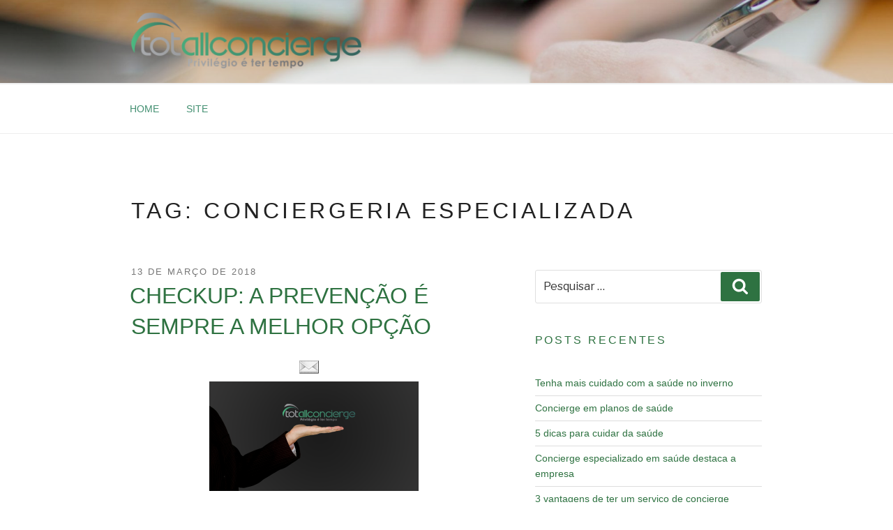

--- FILE ---
content_type: text/css
request_url: http://totallconcierge.com.br/blog/wp-content/plugins/good-old-share/style.css?ver=4.9.26
body_size: 2135
content:
/* GOOD OLD SHARE STYLE */

.good_old_share_prepend_above {

	padding-top:2px; 

	padding-bottom:2px; 

	clear:both;

	height:33px;

}

.good_old_share {

	padding-top:2px; 

	padding-bottom:2px; 

	clear:both;

}

.good_old_share iframe {

	border: 0;

	min-height: 25px;

}



/* ALL DIVS ARE FLOATING LEFT WITH PADDING */

.good_old_share div {

	float:left;

	padding-left:10px;

}

/* EXCEPT FOR THE FIRST ONE */

.good_old_share div:first-child {

	padding-left:0;

}

/* AFTER THEM, CLEAR THE FLOATING */

.good_old_share_clearfix {

  clear:both;

}



/* FACEBOOK BUTTONS SPECIFIC STYLES */

.good_old_share_facebook_share a {

	background: url('images/facebook-share.png') no-repeat center left;

	padding-left: 20px;

}

.good_old_share_facebook_share_new {

	line-height: normal;

}

.good_old_share_facebook_like iframe {

	max-width:450px;

}

.good_old_share_facebook_like_send {

	width:50px;

}

.good_old_share_facebook {

	margin-top: -3px !important;

}

.fb-like { 

	z-index: 9999; 

}

.fbpdl, .pam, .execphpwidget, .fb-like span { 

	z-index: 9999 !important; 

	width:500px;

	overflow: visible;

}



/* OTHER BUTTONS SPECIFIC STYLES */

.good_old_share_email {

	width:30px;

}

.good_old_share_email img {

	border: 0;

	margin: 0;

	padding: 0;

}

.good_old_share_box .good_old_share_pinterest {

	margin-top: 20px;

}

.good_old_share_specificfeeds {

  margin-top: -3px;

}

.good_old_share_specificfeeds a, .good_old_share_specificfeeds_follow a {

  text-decoration: none;

}

.good_old_share_specificfeeds .super, .good_old_share_specificfeeds img,

.good_old_share_specificfeeds_follow .super, .good_old_share_specificfeeds_follow img {

  vertical-align: middle;

  border-radius: 0;

  box-shadow: none;

}

.good_old_share_specificfeeds_follow {

  margin-top: -2px;

}

.good_old_share_specificfeeds_follow a{ text-decoration:none;}
.good_old_share_specificfeeds_follow a, .good_old_share_specificfeeds_follow a:hover,

.good_old_share_specificfeeds_follow a:visited   {

  background: white;

  color: black;

  font-size: 12px;

  padding: 2px 6px;

  border:none;

  border-radius: none;

}

